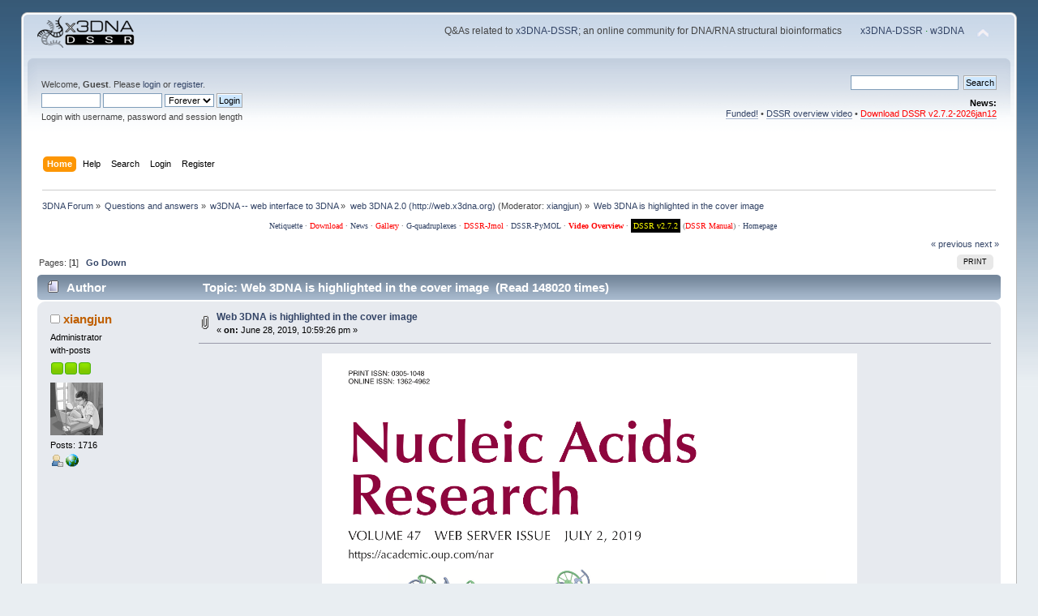

--- FILE ---
content_type: text/html; charset=UTF-8
request_url: http://forum.x3dna.org/w3dna-v2/figure-3-commonly-used-fiber-models-and-base-mutations/?prev_next=prev
body_size: 7038
content:
<!DOCTYPE html PUBLIC "-//W3C//DTD XHTML 1.0 Transitional//EN" "http://www.w3.org/TR/xhtml1/DTD/xhtml1-transitional.dtd">
<html xmlns="http://www.w3.org/1999/xhtml">
<head>
	<link rel="stylesheet" type="text/css" href="http://forum.x3dna.org/Themes/default/css/index.css?fin20" />
	<link rel="stylesheet" type="text/css" href="http://forum.x3dna.org/Themes/default/css/webkit.css" />
	<script type="text/javascript" src="http://forum.x3dna.org/Themes/default/scripts/script.js?fin20"></script>
	<script type="text/javascript" src="http://forum.x3dna.org/Themes/default/scripts/theme.js?fin20"></script>
	<script type="text/javascript"><!-- // --><![CDATA[
		var smf_theme_url = "http://forum.x3dna.org/Themes/default";
		var smf_default_theme_url = "http://forum.x3dna.org/Themes/default";
		var smf_images_url = "http://forum.x3dna.org/Themes/default/images";
		var smf_scripturl = "http://forum.x3dna.org/index.php?PHPSESSID=28i17o9i5rdfrfgc4tk9v88m95&amp;";
		var smf_iso_case_folding = false;
		var smf_charset = "UTF-8";
		var ajax_notification_text = "Loading...";
		var ajax_notification_cancel_text = "Cancel";
	// ]]></script>
	<meta http-equiv="Content-Type" content="text/html; charset=UTF-8" />
	<meta name="description" content="Web 3DNA is highlighted in the cover image" />
	<meta name="keywords" content="3DNA, nucleic acid structure, DNA, RNA, modeling, DNA-protein complex, bioinformatics, DSSR, G-quadruplex " />
	<title>Web 3DNA is highlighted in the cover image</title>
	<meta name="robots" content="noindex" />
	<link rel="canonical" href="http://forum.x3dna.org/index.php?topic=856.0" />
	<link rel="help" href="http://forum.x3dna.org/index.php?PHPSESSID=28i17o9i5rdfrfgc4tk9v88m95&amp;action=help" />
	<link rel="search" href="http://forum.x3dna.org/index.php?PHPSESSID=28i17o9i5rdfrfgc4tk9v88m95&amp;action=search" />
	<link rel="contents" href="http://forum.x3dna.org/index.php?PHPSESSID=28i17o9i5rdfrfgc4tk9v88m95&amp;" />
	<link rel="alternate" type="application/rss+xml" title="3DNA Forum - RSS" href="http://forum.x3dna.org/index.php?PHPSESSID=28i17o9i5rdfrfgc4tk9v88m95&amp;type=rss;action=.xml" />
	<link rel="index" href="http://forum.x3dna.org/index.php?PHPSESSID=28i17o9i5rdfrfgc4tk9v88m95&amp;board=32.0" />
</head>
<body>
<div id="wrapper" style="width: 96%">
	<div id="header"><div class="frame">
		<div id="top_section">
			<h1 class="forumtitle">
				<a href="http://forum.x3dna.org/index.php?PHPSESSID=28i17o9i5rdfrfgc4tk9v88m95&amp;"><img src="http://forum.x3dna.org/3dna-forum.png" alt="3DNA Forum" /></a>
			</h1>
			<img id="upshrink" src="http://forum.x3dna.org/Themes/default/images/upshrink.png" alt="*" title="Shrink or expand the header." style="display: none;" />
			<div id="siteslogan" class="floatright">Q&amp;As related to <a href="http://home.x3dna.org">x3DNA-DSSR</a>; an online community for DNA/RNA structural bioinformatics <span style="padding-left: 20px; color: green"><a href="http://home.x3dna.org">x3DNA-DSSR</a> &middot; <a href="http://web.x3dna.org">w3DNA</a></span></div>
		</div>
		<div id="upper_section" class="middletext">
			<div class="user">
				<script type="text/javascript" src="http://forum.x3dna.org/Themes/default/scripts/sha1.js"></script>
				<form id="guest_form" action="http://forum.x3dna.org/index.php?PHPSESSID=28i17o9i5rdfrfgc4tk9v88m95&amp;action=login2" method="post" accept-charset="UTF-8"  onsubmit="hashLoginPassword(this, 'd03fc03e914d7ce32e274e73e239704f');">
					<div class="info">Welcome, <strong>Guest</strong>. Please <a href="http://forum.x3dna.org/index.php?PHPSESSID=28i17o9i5rdfrfgc4tk9v88m95&amp;action=login">login</a> or <a href="http://forum.x3dna.org/index.php?PHPSESSID=28i17o9i5rdfrfgc4tk9v88m95&amp;action=register">register</a>.</div>
					<input type="text" name="user" size="10" class="input_text" />
					<input type="password" name="passwrd" size="10" class="input_password" />
					<select name="cookielength">
						<option value="60">1 Hour</option>
						<option value="1440">1 Day</option>
						<option value="10080">1 Week</option>
						<option value="43200">1 Month</option>
						<option value="-1" selected="selected">Forever</option>
					</select>
					<input type="submit" value="Login" class="button_submit" /><br />
					<div class="info">Login with username, password and session length</div>
					<input type="hidden" name="hash_passwrd" value="" /><input type="hidden" name="d46bedb" value="d03fc03e914d7ce32e274e73e239704f" />
				</form>
			</div>
			<div class="news normaltext">
				<form id="search_form" action="http://forum.x3dna.org/index.php?PHPSESSID=28i17o9i5rdfrfgc4tk9v88m95&amp;action=search2" method="post" accept-charset="UTF-8">
					<input type="text" name="search" value="" class="input_text" />&nbsp;
					<input type="submit" name="submit" value="Search" class="button_submit" />
					<input type="hidden" name="advanced" value="0" />
					<input type="hidden" name="topic" value="856" /></form>
				<h2>News: </h2>
				<p><a href="http://forum.x3dna.org/site-announcements/x3dna-dssr-is-funded-and-dssr-basic-is-free-for-academic-users/" class="bbc_link" target="_blank" rel="noopener">Funded!</a> • <a href="http://docs.x3dna.org/dssr-overview/" class="bbc_link" target="_blank" rel="noopener">DSSR overview video</a> • <span style="color: red;" class="bbc_color"><a href="http://innovation.columbia.edu/technologies/CU20391" class="bbc_link" target="_blank" rel="noopener">Download DSSR v2.7.2-2026jan12</a></span></p>
			</div>
		</div>
		<br class="clear" />
		<script type="text/javascript"><!-- // --><![CDATA[
			var oMainHeaderToggle = new smc_Toggle({
				bToggleEnabled: true,
				bCurrentlyCollapsed: false,
				aSwappableContainers: [
					'upper_section'
				],
				aSwapImages: [
					{
						sId: 'upshrink',
						srcExpanded: smf_images_url + '/upshrink.png',
						altExpanded: 'Shrink or expand the header.',
						srcCollapsed: smf_images_url + '/upshrink2.png',
						altCollapsed: 'Shrink or expand the header.'
					}
				],
				oThemeOptions: {
					bUseThemeSettings: false,
					sOptionName: 'collapse_header',
					sSessionVar: 'd46bedb',
					sSessionId: 'd03fc03e914d7ce32e274e73e239704f'
				},
				oCookieOptions: {
					bUseCookie: true,
					sCookieName: 'upshrink'
				}
			});
		// ]]></script>
		<div id="main_menu">
			<ul class="dropmenu" id="menu_nav">
				<li id="button_home">
					<a class="active firstlevel" href="http://forum.x3dna.org/index.php?PHPSESSID=28i17o9i5rdfrfgc4tk9v88m95&amp;">
						<span class="last firstlevel">Home</span>
					</a>
				</li>
				<li id="button_help">
					<a class="firstlevel" href="http://forum.x3dna.org/index.php?PHPSESSID=28i17o9i5rdfrfgc4tk9v88m95&amp;action=help">
						<span class="firstlevel">Help</span>
					</a>
				</li>
				<li id="button_search">
					<a class="firstlevel" href="http://forum.x3dna.org/index.php?PHPSESSID=28i17o9i5rdfrfgc4tk9v88m95&amp;action=search">
						<span class="firstlevel">Search</span>
					</a>
				</li>
				<li id="button_login">
					<a class="firstlevel" href="http://forum.x3dna.org/index.php?PHPSESSID=28i17o9i5rdfrfgc4tk9v88m95&amp;action=login">
						<span class="firstlevel">Login</span>
					</a>
				</li>
				<li id="button_register">
					<a class="firstlevel" href="http://forum.x3dna.org/index.php?PHPSESSID=28i17o9i5rdfrfgc4tk9v88m95&amp;action=register">
						<span class="last firstlevel">Register</span>
					</a>
				</li>
			</ul>
		</div>
		<br class="clear" />
	</div></div>
	<div id="content_section"><div class="frame">
		<div id="main_content_section">
	<div class="navigate_section">
		<ul>
			<li>
				<a href="http://forum.x3dna.org/index.php?PHPSESSID=28i17o9i5rdfrfgc4tk9v88m95&amp;"><span>3DNA Forum</span></a> &#187;
			</li>
			<li>
				<a href="http://forum.x3dna.org/index.php?PHPSESSID=28i17o9i5rdfrfgc4tk9v88m95&amp;#c1"><span>Questions and answers</span></a> &#187;
			</li>
			<li>
				<a href="http://forum.x3dna.org/index.php?PHPSESSID=28i17o9i5rdfrfgc4tk9v88m95&amp;board=10.0"><span>w3DNA -- web interface to 3DNA</span></a> &#187;
			</li>
			<li>
				<a href="http://forum.x3dna.org/index.php?PHPSESSID=28i17o9i5rdfrfgc4tk9v88m95&amp;board=32.0"><span>web 3DNA 2.0 (http://web.x3dna.org)</span></a> (Moderator: <a href="http://forum.x3dna.org/index.php?PHPSESSID=28i17o9i5rdfrfgc4tk9v88m95&amp;action=profile;u=3" title="Board Moderator">xiangjun</a>) &#187;
			</li>
			<li class="last">
				<a href="http://forum.x3dna.org/index.php?PHPSESSID=28i17o9i5rdfrfgc4tk9v88m95&amp;topic=856.0"><span>Web 3DNA is highlighted in the cover image</span></a>
			</li>
		</ul>
	</div><!--Headers--><p style="font-family:Georgia,serif;text-align:center;
     color:#666666;
     font-size:10px;
     line-height:1em; 
     margin:0 0 8px 10px;"><a href="http://www.albion.com/netiquette/corerules.html">Netiquette</a> · <a  style="color:red;" href="http://forum.x3dna.org/site-announcements/download-instructions/">Download</a> · <a href="http://x3dna.org/about/what-is-new">News</a> · <a style="color:red;" href="http://x3dna.org/articles/seeing-is-understanding-as-well-as-believing">Gallery</a> · <a href="http://g4.x3dna.org/">G-quadruplexes</a> · <a style="color:red;" href="http://jmol.x3dna.org/">DSSR-Jmol</a> · <a href="http://skmatic.x3dna.org">DSSR-PyMOL</a>
· <strong><a style="color:red;" href="http://docs.x3dna.org/dssr-overview/">Video Overview</a></strong> · <a style="color:blue;background-color:black;color:yellow;padding:3px;" href="http://innovation.columbia.edu/technologies/CU20391">DSSR v2.7.2</a> (<a style="color:red;" href="http://docs.x3dna.org/dssr-manual.pdf">DSSR Manual</a>) · <a href="http://home.x3dna.org/">Homepage</a> </p><!--End Headers-->
			<a id="top"></a>
			<a id="msg3136"></a><a id="new"></a>
			<div class="pagesection">
				<div class="nextlinks"><a href="http://forum.x3dna.org/index.php?PHPSESSID=28i17o9i5rdfrfgc4tk9v88m95&amp;topic=856.0;prev_next=prev#new">&laquo; previous</a> <a href="http://forum.x3dna.org/index.php?PHPSESSID=28i17o9i5rdfrfgc4tk9v88m95&amp;topic=856.0;prev_next=next#new">next &raquo;</a></div>
		<div class="buttonlist floatright">
			<ul>
				<li><a class="button_strip_print" href="http://forum.x3dna.org/index.php?PHPSESSID=28i17o9i5rdfrfgc4tk9v88m95&amp;action=printpage;topic=856.0" rel="new_win nofollow"><span class="last">Print</span></a></li>
			</ul>
		</div>
				<div class="pagelinks floatleft">Pages: [<strong>1</strong>]   &nbsp;&nbsp;<a href="#lastPost"><strong>Go Down</strong></a></div>
			</div>
			<div id="forumposts">
				<div class="cat_bar">
					<h3 class="catbg">
						<img src="http://forum.x3dna.org/Themes/default/images/topic/normal_post.gif" align="bottom" alt="" />
						<span id="author">Author</span>
						Topic: Web 3DNA is highlighted in the cover image &nbsp;(Read 148020 times)
					</h3>
				</div>
				<form action="http://forum.x3dna.org/index.php?PHPSESSID=28i17o9i5rdfrfgc4tk9v88m95&amp;action=quickmod2;topic=856.0" method="post" accept-charset="UTF-8" name="quickModForm" id="quickModForm" style="margin: 0;" onsubmit="return oQuickModify.bInEditMode ? oQuickModify.modifySave('d03fc03e914d7ce32e274e73e239704f', 'd46bedb') : false">
				<div class="windowbg">
					<span class="topslice"><span></span></span>
					<div class="post_wrapper">
						<div class="poster">
							<h4>
								<img src="http://forum.x3dna.org/Themes/default/images/useroff.gif" alt="Offline" />
								<a href="http://forum.x3dna.org/index.php?PHPSESSID=28i17o9i5rdfrfgc4tk9v88m95&amp;action=profile;u=3" title="View the profile of xiangjun">xiangjun</a>
							</h4>
							<ul class="reset smalltext" id="msg_3136_extra_info">
								<li class="membergroup">Administrator</li>
								<li class="postgroup">with-posts</li>
								<li class="stars"><img src="http://forum.x3dna.org/Themes/default/images/starmod.gif" alt="*" /><img src="http://forum.x3dna.org/Themes/default/images/starmod.gif" alt="*" /><img src="http://forum.x3dna.org/Themes/default/images/starmod.gif" alt="*" /></li>
								<li class="avatar">
									<a href="http://forum.x3dna.org/index.php?PHPSESSID=28i17o9i5rdfrfgc4tk9v88m95&amp;action=profile;u=3">
										<img class="avatar" src="http://forum.x3dna.org/index.php?PHPSESSID=28i17o9i5rdfrfgc4tk9v88m95&amp;action=dlattach;attach=1063;type=avatar" alt="" />
									</a>
								</li>
								<li class="postcount">Posts: 1716</li>
								<li class="profile">
									<ul>
										<li><a href="http://forum.x3dna.org/index.php?PHPSESSID=28i17o9i5rdfrfgc4tk9v88m95&amp;action=profile;u=3"><img src="http://forum.x3dna.org/Themes/default/images/icons/profile_sm.gif" alt="View Profile" title="View Profile" /></a></li>
										<li><a href="http://x3dna.org" title="3DNA homepage" target="_blank" rel="noopener noreferrer" class="new_win"><img src="http://forum.x3dna.org/Themes/default/images/www_sm.gif" alt="3DNA homepage" /></a></li>
									</ul>
								</li>
							</ul>
						</div>
						<div class="postarea">
							<div class="flow_hidden">
								<div class="keyinfo">
									<div class="messageicon">
										<img src="http://forum.x3dna.org/Themes/default/images/post/clip.gif" alt="" />
									</div>
									<h5 id="subject_3136">
										<a href="http://forum.x3dna.org/index.php?PHPSESSID=28i17o9i5rdfrfgc4tk9v88m95&amp;topic=856.msg3136#msg3136" rel="nofollow">Web 3DNA is highlighted in the cover image</a>
									</h5>
									<div class="smalltext">&#171; <strong> on:</strong> June 28, 2019, 10:59:26 pm &#187;</div>
									<div id="msg_3136_quick_mod"></div>
								</div>
							</div>
							<div class="post">
								<div class="inner" id="msg_3136"><div align="center"><img src="http://docs.x3dna.org/images/w3DNA-v2-cover-image.png" alt="&quot;Cover image featuring the web 3DNA 2.0 paper&quot; title=&quot;Cover image featuring the web 3DNA 2.0 paper&quot;" width="660" class="bbc_img resized" /></div><br /><strong>Caption</strong>: <em>Examples of customized molecular models that can be generated with 3DNA: (top) a chromatin-like, nucleosome-decorated DNA with the structures of known histone-DNA assemblies placed at user-defined binding sites; (lower left) molecular schematic of a DNA trinucleotide diphosphate illustrating the base planes and reference frames used to construct and analyze 3D nucleic acid-containing structures; (lower right) customized single-stranded tRNA model built from a user-defined base sequence and a set of rigid-body parameters describing the desired placement of successive bases. Color code of base blocks: A, red; C, yellow; G, green; T, blue; U, cyan.</em><br /><br /><hr /><br />The top image is as <a href="http://forum.x3dna.org/w3dna-v2/figure-1-summary-of-web-3dna-2-0/" class="bbc_link" target="_blank" rel="noopener">Fig. 1E</a>, and the lower-left image is as <a href="http://forum.x3dna.org/w3dna-v2/figure-2-new-structural-parameters" class="bbc_link" target="_blank" rel="noopener">Fig. 2A</a>. The lower-right image is sort of like <a href="http://forum.x3dna.org/w3dna-v2/figure-1-summary-of-web-3dna-2-0/" class="bbc_link" target="_blank" rel="noopener">Fig. 1D</a>. However, it was actually generated using <a href="http://forum.x3dna.org/dssr-nar-paper/" class="bbc_link" target="_blank" rel="noopener">DSSR</a> and <a href="https://pymolwiki.org/index.php/Dssr_block" class="bbc_link" target="_blank" rel="noopener">PyMOL with (long) base-pair blocks</a> for Watson-Crick pairs, with the commands used listed below:<br /><br /><div class="codeheader">Code: Bash</div><div class="bash geshi" style="font-family:monospace;"><ol><li style="padding: 0 6px; background-color: #fff; line-height: 16px; border-bottom: 1px solid #efefef; border-left: 1px solid #999;"><div style="font: normal normal 1em/1.2em monospace; margin:0; padding:0; background:none; vertical-align:top;">x3dna-dssr <span style="color: #660033;">-i</span>=1fir-rebuild.pdb <span style="color: #660033;">--blocview</span> <span style="color: #660033;">--block-opts</span>=wc-minor <span style="color: #660033;">-o</span>=1fir-raw.pml</div></li><li style="padding: 0 6px; background-color: #f9f9f9; line-height: 16px; border-bottom: 1px solid #efefef; border-left: 1px solid #999;"><div style="font: normal normal 1em/1.2em monospace; margin:0; padding:0; background:none; vertical-align:top;">&nbsp;</div></li><li style="padding: 0 6px; background-color: #fff; line-height: 16px; border-bottom: 1px solid #efefef; border-left: 1px solid #999;"><div style="font: normal normal 1em/1.2em monospace; margin:0; padding:0; background:none; vertical-align:top;"><span style="color: #666666; font-style: italic;"># Manually re-oriented the block image: &quot;turn z, -155&quot;, and</span></div></li><li style="padding: 0 6px; background-color: #f9f9f9; line-height: 16px; border-bottom: 1px solid #efefef; border-left: 1px solid #999;"><div style="font: normal normal 1em/1.2em monospace; margin:0; padding:0; background:none; vertical-align:top;"><span style="color: #666666; font-style: italic;"># &nbsp; &nbsp; changed the chain color from &quot;red&quot; (default for chain A) to &quot;marine&quot;</span></div></li><li style="padding: 0 6px; background-color: #fff; line-height: 16px; border-bottom: 1px solid #efefef; border-left: 1px solid #999;"><div style="font: normal normal 1em/1.2em monospace; margin:0; padding:0; background:none; vertical-align:top;"><span style="color: #666666; font-style: italic;"># &nbsp; &nbsp; ray-traced and rendered to a PNG image, &quot;1fir-dssr-pymol.png&quot;.</span></div></li><li style="padding: 0 6px; background-color: #f9f9f9; line-height: 16px; border-bottom: 1px solid #efefef; border-left: 1px solid #999;"><div style="font: normal normal 1em/1.2em monospace; margin:0; padding:0; background:none; vertical-align:top;"><span style="color: #666666; font-style: italic;"># The revised PYMOL .pml file is named &quot;1fir-dssr.pml&quot;</span></div></li><li style="padding: 0 6px; background-color: #fff; line-height: 16px; border-bottom: 1px solid #efefef; border-left: 1px solid #999;"><div style="font: normal normal 1em/1.2em monospace; margin:0; padding:0; background:none; vertical-align:top;">pymol <span style="color: #660033;">-qkc</span> 1fir-dssr.pml</div></li><li style="padding: 0 6px; background-color: #f9f9f9; line-height: 16px; border-bottom: 1px solid #efefef; border-left: 1px solid #999;"><div style="font: normal normal 1em/1.2em monospace; margin:0; padding:0; background:none; vertical-align:top;"><span style="color: #666666; font-style: italic;"># The above PyMOL command generates &quot;1fir-dssr-pymol.png&quot;, which is trimmed as below</span></div></li><li style="padding: 0 6px; background-color: #fff; line-height: 16px; border-bottom: 1px solid #efefef; border-left: 1px solid #999;"><div style="font: normal normal 1em/1.2em monospace; margin:0; padding:0; background:none; vertical-align:top;">convert <span style="color: #660033;">-trim</span> +repage <span style="color: #660033;">-transparent</span> white 1fir-dssr-pymol.png 1fir-dssr.png</div></li></ol></div><br />The following key related files are attached:<br /><ul class="bbc_list"><li>1fir-rebuild.pdb -- a tRNA model generated with web 3DNA 2.0</li><li>1fir-raw.pml -- the PyMOL script crated with DSSR (line #1 above)</li><li>1fir-dssr.pml -- manually edited PyMOL script based on 1fir-raw.pml</li><li>1fir-dssr.png -- the schematic block images used in the cover image</li></ul></div>
							</div>
							<div id="msg_3136_footer" class="attachments smalltext">
								<div style="overflow: auto;">
										<a href="http://forum.x3dna.org/index.php?PHPSESSID=28i17o9i5rdfrfgc4tk9v88m95&amp;action=dlattach;topic=856.0;attach=959"><img src="http://forum.x3dna.org/Themes/default/images/icons/clip.gif" align="middle" alt="*" />&nbsp;1fir-rebuild.pdb</a> 
										(124.98 kB - downloaded 19174 times.)<br />
										<a href="http://forum.x3dna.org/index.php?PHPSESSID=28i17o9i5rdfrfgc4tk9v88m95&amp;action=dlattach;topic=856.0;attach=960"><img src="http://forum.x3dna.org/Themes/default/images/icons/clip.gif" align="middle" alt="*" />&nbsp;1fir-raw.pml</a> 
										(0.61 kB - downloaded 18970 times.)<br />
										<a href="http://forum.x3dna.org/index.php?PHPSESSID=28i17o9i5rdfrfgc4tk9v88m95&amp;action=dlattach;topic=856.0;attach=961"><img src="http://forum.x3dna.org/Themes/default/images/icons/clip.gif" align="middle" alt="*" />&nbsp;1fir-dssr.pml</a> 
										(0.66 kB - downloaded 18993 times.)<br />
										<a href="http://forum.x3dna.org/index.php?PHPSESSID=28i17o9i5rdfrfgc4tk9v88m95&amp;action=dlattach;topic=856.0;attach=962;image" id="link_962" onclick="return expandThumb(962);"><img src="http://forum.x3dna.org/index.php?PHPSESSID=28i17o9i5rdfrfgc4tk9v88m95&amp;action=dlattach;topic=856.0;attach=963;image" alt="" id="thumb_962" /></a><br />
										<a href="http://forum.x3dna.org/index.php?PHPSESSID=28i17o9i5rdfrfgc4tk9v88m95&amp;action=dlattach;topic=856.0;attach=962"><img src="http://forum.x3dna.org/Themes/default/images/icons/clip.gif" align="middle" alt="*" />&nbsp;1fir-dssr.png</a> 
										(402.13 kB, 1678x1731 - viewed 35479 times.)<br />
								</div>
							</div>
						</div>
						<div class="moderatorbar">
							<div class="smalltext modified" id="modified_3136">
								&#171; <em>Last Edit: January 19, 2024, 03:12:33 pm by xiangjun</em> &#187;
							</div>
							<div class="smalltext reportlinks">
								<img src="http://forum.x3dna.org/Themes/default/images/ip.gif" alt="" />
								Logged
							</div>
							<div class="signature" id="msg_3136_signature">Dr. Xiang-Jun Lu［律祥俊］(xiangjun@x3dna.org)<br /><a href="http://innovation.columbia.edu/technologies/CU20391" class="bbc_link" target="_blank" rel="noopener"><span style="color: blue;" class="bbc_color">DSSR download from Columbia Technology Ventures</span></a><br /><span style="color: red;" class="bbc_color"><a href="http://forum.x3dna.org/site-announcements/no-more-grant-funding-for-3dnadssr/" class="bbc_link" target="_blank" rel="noopener">X3DNA-DSSR resource, funded by NIH R24GM153869</a></span></div>
						</div>
					</div>
					<span class="botslice"><span></span></span>
				</div>
				<hr class="post_separator" />
				</form>
			</div>
			<a id="lastPost"></a>
			<div class="pagesection">
				
		<div class="buttonlist floatright">
			<ul>
				<li><a class="button_strip_print" href="http://forum.x3dna.org/index.php?PHPSESSID=28i17o9i5rdfrfgc4tk9v88m95&amp;action=printpage;topic=856.0" rel="new_win nofollow"><span class="last">Print</span></a></li>
			</ul>
		</div>
				<div class="pagelinks floatleft">Pages: [<strong>1</strong>]   &nbsp;&nbsp;<a href="#top"><strong>Go Up</strong></a></div>
				<div class="nextlinks_bottom"><a href="http://forum.x3dna.org/index.php?PHPSESSID=28i17o9i5rdfrfgc4tk9v88m95&amp;topic=856.0;prev_next=prev#new">&laquo; previous</a> <a href="http://forum.x3dna.org/index.php?PHPSESSID=28i17o9i5rdfrfgc4tk9v88m95&amp;topic=856.0;prev_next=next#new">next &raquo;</a></div>
			</div>
	<div class="navigate_section">
		<ul>
			<li>
				<a href="http://forum.x3dna.org/index.php?PHPSESSID=28i17o9i5rdfrfgc4tk9v88m95&amp;"><span>3DNA Forum</span></a> &#187;
			</li>
			<li>
				<a href="http://forum.x3dna.org/index.php?PHPSESSID=28i17o9i5rdfrfgc4tk9v88m95&amp;#c1"><span>Questions and answers</span></a> &#187;
			</li>
			<li>
				<a href="http://forum.x3dna.org/index.php?PHPSESSID=28i17o9i5rdfrfgc4tk9v88m95&amp;board=10.0"><span>w3DNA -- web interface to 3DNA</span></a> &#187;
			</li>
			<li>
				<a href="http://forum.x3dna.org/index.php?PHPSESSID=28i17o9i5rdfrfgc4tk9v88m95&amp;board=32.0"><span>web 3DNA 2.0 (http://web.x3dna.org)</span></a> (Moderator: <a href="http://forum.x3dna.org/index.php?PHPSESSID=28i17o9i5rdfrfgc4tk9v88m95&amp;action=profile;u=3" title="Board Moderator">xiangjun</a>) &#187;
			</li>
			<li class="last">
				<a href="http://forum.x3dna.org/index.php?PHPSESSID=28i17o9i5rdfrfgc4tk9v88m95&amp;topic=856.0"><span>Web 3DNA is highlighted in the cover image</span></a>
			</li>
		</ul>
	</div>
			<div id="moderationbuttons"></div>
			<div class="plainbox" id="display_jump_to">&nbsp;</div>
		<br class="clear" />
				<script type="text/javascript" src="http://forum.x3dna.org/Themes/default/scripts/topic.js"></script>
				<script type="text/javascript"><!-- // --><![CDATA[
					var oQuickReply = new QuickReply({
						bDefaultCollapsed: true,
						iTopicId: 856,
						iStart: 0,
						sScriptUrl: smf_scripturl,
						sImagesUrl: "http://forum.x3dna.org/Themes/default/images",
						sContainerId: "quickReplyOptions",
						sImageId: "quickReplyExpand",
						sImageCollapsed: "collapse.gif",
						sImageExpanded: "expand.gif",
						sJumpAnchor: "quickreply"
					});
					if ('XMLHttpRequest' in window)
					{
						var oQuickModify = new QuickModify({
							sScriptUrl: smf_scripturl,
							bShowModify: true,
							iTopicId: 856,
							sTemplateBodyEdit: '\n\t\t\t\t\t\t\t\t<div id="quick_edit_body_container" style="width: 90%">\n\t\t\t\t\t\t\t\t\t<div id="error_box" style="padding: 4px;" class="error"><' + '/div>\n\t\t\t\t\t\t\t\t\t<textarea class="editor" name="message" rows="12" style="width: 100%; margin-bottom: 10px;" tabindex="1">%body%<' + '/textarea><br />\n\t\t\t\t\t\t\t\t\t<input type="hidden" name="d46bedb" value="d03fc03e914d7ce32e274e73e239704f" />\n\t\t\t\t\t\t\t\t\t<input type="hidden" name="topic" value="856" />\n\t\t\t\t\t\t\t\t\t<input type="hidden" name="msg" value="%msg_id%" />\n\t\t\t\t\t\t\t\t\t<div class="righttext">\n\t\t\t\t\t\t\t\t\t\t<input type="submit" name="post" value="Save" tabindex="2" onclick="return oQuickModify.modifySave(\'d03fc03e914d7ce32e274e73e239704f\', \'d46bedb\');" accesskey="s" class="button_submit" />&nbsp;&nbsp;<input type="submit" name="cancel" value="Cancel" tabindex="3" onclick="return oQuickModify.modifyCancel();" class="button_submit" />\n\t\t\t\t\t\t\t\t\t<' + '/div>\n\t\t\t\t\t\t\t\t<' + '/div>',
							sTemplateSubjectEdit: '<input type="text" style="width: 90%;" name="subject" value="%subject%" size="80" maxlength="80" tabindex="4" class="input_text" />',
							sTemplateBodyNormal: '%body%',
							sTemplateSubjectNormal: '<a hr'+'ef="http://forum.x3dna.org/index.php?PHPSESSID=28i17o9i5rdfrfgc4tk9v88m95&amp;'+'?topic=856.msg%msg_id%#msg%msg_id%" rel="nofollow">%subject%<' + '/a>',
							sTemplateTopSubject: 'Topic: %subject% &nbsp;(Read 148020 times)',
							sErrorBorderStyle: '1px solid red'
						});

						aJumpTo[aJumpTo.length] = new JumpTo({
							sContainerId: "display_jump_to",
							sJumpToTemplate: "<label class=\"smalltext\" for=\"%select_id%\">Jump to:<" + "/label> %dropdown_list%",
							iCurBoardId: 32,
							iCurBoardChildLevel: 1,
							sCurBoardName: "web 3DNA 2.0 (http://web.x3dna.org)",
							sBoardChildLevelIndicator: "==",
							sBoardPrefix: "=> ",
							sCatSeparator: "-----------------------------",
							sCatPrefix: "",
							sGoButtonLabel: "go"
						});

						aIconLists[aIconLists.length] = new IconList({
							sBackReference: "aIconLists[" + aIconLists.length + "]",
							sIconIdPrefix: "msg_icon_",
							sScriptUrl: smf_scripturl,
							bShowModify: true,
							iBoardId: 32,
							iTopicId: 856,
							sSessionId: "d03fc03e914d7ce32e274e73e239704f",
							sSessionVar: "d46bedb",
							sLabelIconList: "Message Icon",
							sBoxBackground: "transparent",
							sBoxBackgroundHover: "#ffffff",
							iBoxBorderWidthHover: 1,
							sBoxBorderColorHover: "#adadad" ,
							sContainerBackground: "#ffffff",
							sContainerBorder: "1px solid #adadad",
							sItemBorder: "1px solid #ffffff",
							sItemBorderHover: "1px dotted gray",
							sItemBackground: "transparent",
							sItemBackgroundHover: "#e0e0f0"
						});
					}
				// ]]></script><!--Footers--><div style="font-family:Georgia,serif;text-align:center;
     color: red;
     font-size:12px;
     line-height:1em"><p>Funded by the NIH R24GM153869 grant on X3DNA-DSSR, an NIGMS National Resource for Structural Bioinformatics of Nucleic Acids</p>
<p style="color:#333;">Created and maintained by Dr. Xiang-Jun Lu, Department of Biological Sciences, Columbia University</p></div><!--End Footers-->
		</div>
	</div></div>
	<div id="footer_section"><div class="frame">
		<ul class="reset">
			<li class="copyright">
			<span class="smalltext" style="display: inline; visibility: visible; font-family: Verdana, Arial, sans-serif;"><a href="http://forum.x3dna.org/index.php?PHPSESSID=28i17o9i5rdfrfgc4tk9v88m95&amp;action=credits" title="Simple Machines Forum" target="_blank" class="new_win">SMF 2.0.19</a> |
 <a href="https://www.simplemachines.org/about/smf/license.php" title="License" target="_blank" class="new_win">SMF &copy; 2021</a>, <a href="https://www.simplemachines.org" title="Simple Machines" target="_blank" class="new_win">Simple Machines</a>
			</span></li>
			<li><a id="button_xhtml" href="http://validator.w3.org/check?uri=referer" target="_blank" class="new_win" title="Valid XHTML 1.0!"><span>XHTML</span></a></li>
			<li><a id="button_rss" href="http://forum.x3dna.org/index.php?PHPSESSID=28i17o9i5rdfrfgc4tk9v88m95&amp;action=.xml;type=rss" class="new_win"><span>RSS</span></a></li>
			<li class="last"><a id="button_wap2" href="http://forum.x3dna.org/index.php?PHPSESSID=28i17o9i5rdfrfgc4tk9v88m95&amp;wap2" class="new_win"><span>WAP2</span></a></li>
		</ul>
	</div></div>
</div>
</body></html>